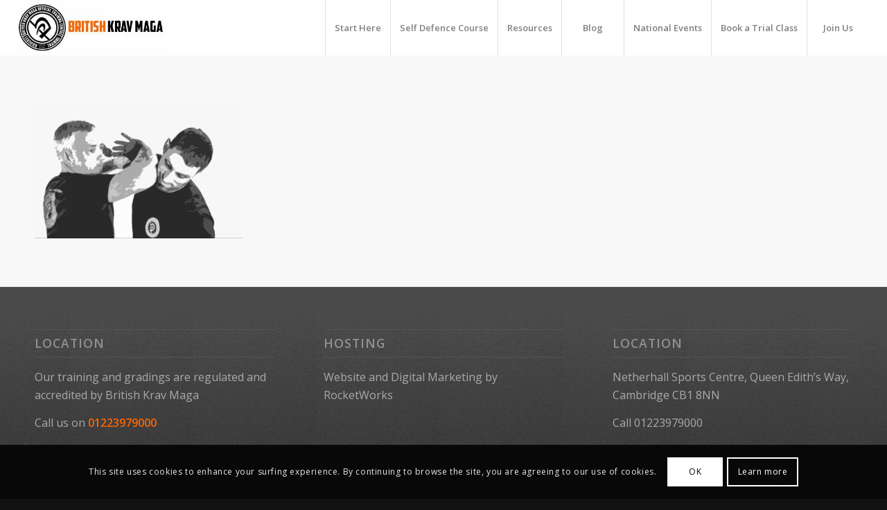

--- FILE ---
content_type: text/html; charset=UTF-8
request_url: https://krav-maga-cambridge.co.uk/what-is-krav-maga/krav_action_286/
body_size: 7893
content:
<!DOCTYPE html>
<html lang="en-GB" class="html_stretched responsive av-preloader-disabled av-default-lightbox  html_header_top html_logo_left html_main_nav_header html_menu_right html_custom html_header_sticky_disabled html_header_shrinking_disabled html_mobile_menu_tablet html_header_searchicon_disabled html_content_align_center html_header_unstick_top html_header_stretch html_minimal_header html_elegant-blog html_av-submenu-hidden html_av-submenu-display-click html_av-overlay-side html_av-overlay-side-classic html_av-submenu-noclone html_entry_id_29146 av-no-preview html_text_menu_active ">
<head>
<meta charset="UTF-8" />


<!-- mobile setting -->
<meta name="viewport" content="width=device-width, initial-scale=1, maximum-scale=1">

<!-- Scripts/CSS and wp_head hook -->
<meta name='robots' content='index, follow, max-image-preview:large, max-snippet:-1, max-video-preview:-1' />
	<style>img:is([sizes="auto" i], [sizes^="auto," i]) { contain-intrinsic-size: 3000px 1500px }</style>
	
	<!-- This site is optimized with the Yoast SEO plugin v26.4 - https://yoast.com/wordpress/plugins/seo/ -->
	<title>Krav_Action_286 - Krav Maga Cambridge</title>
	<link rel="canonical" href="https://krav-maga-cambridge.co.uk/what-is-krav-maga/krav_action_286/" />
	<meta property="og:locale" content="en_GB" />
	<meta property="og:type" content="article" />
	<meta property="og:title" content="Krav_Action_286 - Krav Maga Cambridge" />
	<meta property="og:url" content="https://krav-maga-cambridge.co.uk/what-is-krav-maga/krav_action_286/" />
	<meta property="og:site_name" content="Krav Maga Cambridge" />
	<meta property="og:image" content="https://krav-maga-cambridge.co.uk/what-is-krav-maga/krav_action_286" />
	<meta property="og:image:width" content="1024" />
	<meta property="og:image:height" content="683" />
	<meta property="og:image:type" content="image/jpeg" />
	<meta name="twitter:card" content="summary_large_image" />
	<script type="application/ld+json" class="yoast-schema-graph">{"@context":"https://schema.org","@graph":[{"@type":"WebPage","@id":"https://krav-maga-cambridge.co.uk/what-is-krav-maga/krav_action_286/","url":"https://krav-maga-cambridge.co.uk/what-is-krav-maga/krav_action_286/","name":"Krav_Action_286 - Krav Maga Cambridge","isPartOf":{"@id":"https://krav-maga-cambridge.co.uk/#website"},"primaryImageOfPage":{"@id":"https://krav-maga-cambridge.co.uk/what-is-krav-maga/krav_action_286/#primaryimage"},"image":{"@id":"https://krav-maga-cambridge.co.uk/what-is-krav-maga/krav_action_286/#primaryimage"},"thumbnailUrl":"https://krav-maga-cambridge.co.uk/wp-content/uploads/sites/46/2017/09/Krav_Action_286.jpg","datePublished":"2017-09-03T12:52:38+00:00","breadcrumb":{"@id":"https://krav-maga-cambridge.co.uk/what-is-krav-maga/krav_action_286/#breadcrumb"},"inLanguage":"en-GB","potentialAction":[{"@type":"ReadAction","target":["https://krav-maga-cambridge.co.uk/what-is-krav-maga/krav_action_286/"]}]},{"@type":"ImageObject","inLanguage":"en-GB","@id":"https://krav-maga-cambridge.co.uk/what-is-krav-maga/krav_action_286/#primaryimage","url":"https://krav-maga-cambridge.co.uk/wp-content/uploads/sites/46/2017/09/Krav_Action_286.jpg","contentUrl":"https://krav-maga-cambridge.co.uk/wp-content/uploads/sites/46/2017/09/Krav_Action_286.jpg","width":1024,"height":683},{"@type":"BreadcrumbList","@id":"https://krav-maga-cambridge.co.uk/what-is-krav-maga/krav_action_286/#breadcrumb","itemListElement":[{"@type":"ListItem","position":1,"name":"Home","item":"https://krav-maga-cambridge.co.uk/"},{"@type":"ListItem","position":2,"name":"What is Krav Maga","item":"https://krav-maga-cambridge.co.uk/what-is-krav-maga/"},{"@type":"ListItem","position":3,"name":"Krav_Action_286"}]},{"@type":"WebSite","@id":"https://krav-maga-cambridge.co.uk/#website","url":"https://krav-maga-cambridge.co.uk/","name":"Krav Maga Cambridge","description":"British Krav Maga Licensed Schools","potentialAction":[{"@type":"SearchAction","target":{"@type":"EntryPoint","urlTemplate":"https://krav-maga-cambridge.co.uk/?s={search_term_string}"},"query-input":{"@type":"PropertyValueSpecification","valueRequired":true,"valueName":"search_term_string"}}],"inLanguage":"en-GB"}]}</script>
	<!-- / Yoast SEO plugin. -->


<link rel="alternate" type="application/rss+xml" title="Krav Maga Cambridge &raquo; Feed" href="https://krav-maga-cambridge.co.uk/feed/" />
<link rel="alternate" type="application/rss+xml" title="Krav Maga Cambridge &raquo; Comments Feed" href="https://krav-maga-cambridge.co.uk/comments/feed/" />
<link rel="alternate" type="application/rss+xml" title="Krav Maga Cambridge &raquo; Krav_Action_286 Comments Feed" href="https://krav-maga-cambridge.co.uk/what-is-krav-maga/krav_action_286/feed/" />
<link rel='stylesheet' id='contact-form-7-css' href='https://krav-maga-cambridge.co.uk/wp-content/plugins/contact-form-7/includes/css/styles.css?ver=6.1.3' type='text/css' media='all' />
<link rel='stylesheet' id='avia-merged-styles-css' href='https://krav-maga-cambridge.co.uk/wp-content/uploads/sites/46/dynamic_avia/avia-merged-styles-48de7de4bad177df49a6a9b6ed822885.css' type='text/css' media='all' />
<script type="text/javascript" src="https://krav-maga-cambridge.co.uk/wp-includes/js/jquery/jquery.min.js?ver=3.7.1" id="jquery-core-js"></script>
<link rel="https://api.w.org/" href="https://krav-maga-cambridge.co.uk/wp-json/" /><link rel="alternate" title="JSON" type="application/json" href="https://krav-maga-cambridge.co.uk/wp-json/wp/v2/media/29146" /><link rel="EditURI" type="application/rsd+xml" title="RSD" href="https://krav-maga-cambridge.co.uk/xmlrpc.php?rsd" />
<link rel='shortlink' href='https://krav-maga-cambridge.co.uk/?p=29146' />
<link rel="alternate" title="oEmbed (JSON)" type="application/json+oembed" href="https://krav-maga-cambridge.co.uk/wp-json/oembed/1.0/embed?url=https%3A%2F%2Fkrav-maga-cambridge.co.uk%2Fwhat-is-krav-maga%2Fkrav_action_286%2F" />
<link rel="alternate" title="oEmbed (XML)" type="text/xml+oembed" href="https://krav-maga-cambridge.co.uk/wp-json/oembed/1.0/embed?url=https%3A%2F%2Fkrav-maga-cambridge.co.uk%2Fwhat-is-krav-maga%2Fkrav_action_286%2F&#038;format=xml" />
<link rel="profile" href="http://gmpg.org/xfn/11" />
<link rel="alternate" type="application/rss+xml" title="Krav Maga Cambridge RSS2 Feed" href="https://krav-maga-cambridge.co.uk/feed/" />
<link rel="pingback" href="https://krav-maga-cambridge.co.uk/xmlrpc.php" />

<style type='text/css' media='screen'>
 #top #header_main > .container, #top #header_main > .container .main_menu  .av-main-nav > li > a, #top #header_main #menu-item-shop .cart_dropdown_link{ height:80px; line-height: 80px; }
 .html_top_nav_header .av-logo-container{ height:80px;  }
 .html_header_top.html_header_sticky #top #wrap_all #main{ padding-top:78px; } 
</style>
<!--[if lt IE 9]><script src="https://krav-maga-cambridge.co.uk/wp-content/themes/enfold/js/html5shiv.js"></script><![endif]-->
<link rel="icon" href="https://krav-maga-cambridge.co.uk/wp-content/uploads/sites/46/2018/09/BKMA-small-logo.jpg" type="image/x-icon">

<!-- To speed up the rendering and to display the site as fast as possible to the user we include some styles and scripts for above the fold content inline -->
<script type="text/javascript">'use strict';var avia_is_mobile=!1;if(/Android|webOS|iPhone|iPad|iPod|BlackBerry|IEMobile|Opera Mini/i.test(navigator.userAgent)&&'ontouchstart' in document.documentElement){avia_is_mobile=!0;document.documentElement.className+=' avia_mobile '}
else{document.documentElement.className+=' avia_desktop '};document.documentElement.className+=' js_active ';(function(){var e=['-webkit-','-moz-','-ms-',''],n='';for(var t in e){if(e[t]+'transform' in document.documentElement.style){document.documentElement.className+=' avia_transform ';n=e[t]+'transform'};if(e[t]+'perspective' in document.documentElement.style)document.documentElement.className+=' avia_transform3d '};if(typeof document.getElementsByClassName=='function'&&typeof document.documentElement.getBoundingClientRect=='function'&&avia_is_mobile==!1){if(n&&window.innerHeight>0){setTimeout(function(){var e=0,o={},a=0,t=document.getElementsByClassName('av-parallax'),i=window.pageYOffset||document.documentElement.scrollTop;for(e=0;e<t.length;e++){t[e].style.top='0px';o=t[e].getBoundingClientRect();a=Math.ceil((window.innerHeight+i-o.top)*0.3);t[e].style[n]='translate(0px, '+a+'px)';t[e].style.top='auto';t[e].className+=' enabled-parallax '}},50)}}})();</script><style type='text/css'>
@font-face {font-family: 'entypo-fontello'; font-weight: normal; font-style: normal;
src: url('https://krav-maga-cambridge.co.uk/wp-content/themes/enfold/config-templatebuilder/avia-template-builder/assets/fonts/entypo-fontello.eot');
src: url('https://krav-maga-cambridge.co.uk/wp-content/themes/enfold/config-templatebuilder/avia-template-builder/assets/fonts/entypo-fontello.eot?#iefix') format('embedded-opentype'), 
url('https://krav-maga-cambridge.co.uk/wp-content/themes/enfold/config-templatebuilder/avia-template-builder/assets/fonts/entypo-fontello.woff') format('woff'), 
url('https://krav-maga-cambridge.co.uk/wp-content/themes/enfold/config-templatebuilder/avia-template-builder/assets/fonts/entypo-fontello.ttf') format('truetype'), 
url('https://krav-maga-cambridge.co.uk/wp-content/themes/enfold/config-templatebuilder/avia-template-builder/assets/fonts/entypo-fontello.svg#entypo-fontello') format('svg');
} #top .avia-font-entypo-fontello, body .avia-font-entypo-fontello, html body [data-av_iconfont='entypo-fontello']:before{ font-family: 'entypo-fontello'; }

@font-face {font-family: 'flaticon-sports'; font-weight: normal; font-style: normal;
src: url('https://krav-maga-cambridge.co.uk/wp-content/uploads/sites/46/avia_fonts/flaticon-sports/flaticon-sports.eot');
src: url('https://krav-maga-cambridge.co.uk/wp-content/uploads/sites/46/avia_fonts/flaticon-sports/flaticon-sports.eot?#iefix') format('embedded-opentype'), 
url('https://krav-maga-cambridge.co.uk/wp-content/uploads/sites/46/avia_fonts/flaticon-sports/flaticon-sports.woff') format('woff'), 
url('https://krav-maga-cambridge.co.uk/wp-content/uploads/sites/46/avia_fonts/flaticon-sports/flaticon-sports.ttf') format('truetype'), 
url('https://krav-maga-cambridge.co.uk/wp-content/uploads/sites/46/avia_fonts/flaticon-sports/flaticon-sports.svg#flaticon-sports') format('svg');
} #top .avia-font-flaticon-sports, body .avia-font-flaticon-sports, html body [data-av_iconfont='flaticon-sports']:before{ font-family: 'flaticon-sports'; }
</style>

<!--
Debugging Info for Theme support: 

Theme: Enfold
Version: 4.5.3
Installed: enfold
AviaFramework Version: 5.0
AviaBuilder Version: 0.9.5
aviaElementManager Version: 1.0.1
ML:512-PU:15-PLA:9
WP:6.8.3
Compress: CSS:all theme files - JS:all theme files
Updates: disabled
PLAu:9
-->
</head>




<body id="top" class="attachment wp-singular attachment-template-default attachmentid-29146 attachment-jpeg wp-theme-enfold  rtl_columns stretched open_sans no_sidebar_border" itemscope="itemscope" itemtype="https://schema.org/WebPage" >

	
	<div id='wrap_all'>

	
<header id='header' class='all_colors header_color light_bg_color  av_header_top av_logo_left av_main_nav_header av_menu_right av_custom av_header_sticky_disabled av_header_shrinking_disabled av_header_stretch av_mobile_menu_tablet av_header_searchicon_disabled av_header_unstick_top av_seperator_big_border av_minimal_header av_bottom_nav_disabled '  role="banner" itemscope="itemscope" itemtype="https://schema.org/WPHeader" >

		<div  id='header_main' class='container_wrap container_wrap_logo'>
	
        <div class='container av-logo-container'><div class='inner-container'><span class='logo'><a href='https://krav-maga-cambridge.co.uk/'><img height='100' width='300' src='https://krav-maga-cambridge.co.uk/wp-content/uploads/sites/46/2017/09/British-Krav-Maga-logoheader.jpg' alt='Krav Maga Cambridge' /></a></span><nav class='main_menu' data-selectname='Select a page'  role="navigation" itemscope="itemscope" itemtype="https://schema.org/SiteNavigationElement" ><div class="avia-menu av-main-nav-wrap"><ul id="avia-menu" class="menu av-main-nav"><li id="menu-item-29393" class="menu-item menu-item-type-post_type menu-item-object-page menu-item-has-children menu-item-top-level menu-item-top-level-1"><a href="https://krav-maga-cambridge.co.uk/what-is-krav-maga/" itemprop="url"><span class="avia-bullet"></span><span class="avia-menu-text">Start Here</span><span class="avia-menu-fx"><span class="avia-arrow-wrap"><span class="avia-arrow"></span></span></span></a>


<ul class="sub-menu">
	<li id="menu-item-29561" class="menu-item menu-item-type-post_type menu-item-object-page"><a href="https://krav-maga-cambridge.co.uk/trial-krav-maga-class-2/" itemprop="url"><span class="avia-bullet"></span><span class="avia-menu-text">Try A Class</span></a></li>
	<li id="menu-item-29311" class="menu-item menu-item-type-post_type menu-item-object-page"><a href="https://krav-maga-cambridge.co.uk/what-is-krav-maga/" itemprop="url"><span class="avia-bullet"></span><span class="avia-menu-text">What is Krav Maga</span></a></li>
	<li id="menu-item-29599" class="menu-item menu-item-type-post_type menu-item-object-page"><a href="https://krav-maga-cambridge.co.uk/krav-maga-cambridge-training-ethos/" itemprop="url"><span class="avia-bullet"></span><span class="avia-menu-text">Our Training Ethos</span></a></li>
	<li id="menu-item-28536" class="menu-item menu-item-type-post_type menu-item-object-page"><a href="https://krav-maga-cambridge.co.uk/your-krav-maga-instructor/" itemprop="url"><span class="avia-bullet"></span><span class="avia-menu-text">Meet your Instructor – Krav Maga Cambridge</span></a></li>
	<li id="menu-item-29484" class="menu-item menu-item-type-post_type menu-item-object-page"><a href="https://krav-maga-cambridge.co.uk/classes/" itemprop="url"><span class="avia-bullet"></span><span class="avia-menu-text">Krav Maga Cambridge Classes</span></a></li>
	<li id="menu-item-28541" class="menu-item menu-item-type-post_type menu-item-object-page"><a href="https://krav-maga-cambridge.co.uk/join-us/" itemprop="url"><span class="avia-bullet"></span><span class="avia-menu-text">Join Us</span></a></li>
</ul>
</li>
<li id="menu-item-29907" class="menu-item menu-item-type-post_type menu-item-object-page menu-item-top-level menu-item-top-level-2"><a href="https://krav-maga-cambridge.co.uk/self-defence-course-cambridge/" itemprop="url"><span class="avia-bullet"></span><span class="avia-menu-text">Self Defence Course</span><span class="avia-menu-fx"><span class="avia-arrow-wrap"><span class="avia-arrow"></span></span></span></a></li>
<li id="menu-item-28908" class="menu-item menu-item-type-taxonomy menu-item-object-category menu-item-has-children menu-item-top-level menu-item-top-level-3"><a href="https://krav-maga-cambridge.co.uk/category/training-articles/" itemprop="url"><span class="avia-bullet"></span><span class="avia-menu-text">Resources</span><span class="avia-menu-fx"><span class="avia-arrow-wrap"><span class="avia-arrow"></span></span></span></a>


<ul class="sub-menu">
	<li id="menu-item-29795" class="menu-item menu-item-type-post_type menu-item-object-page"><a href="https://krav-maga-cambridge.co.uk/training-at-krav-maga-cambridge/" itemprop="url"><span class="avia-bullet"></span><span class="avia-menu-text">Starting Krav Maga</span></a></li>
	<li id="menu-item-29530" class="menu-item menu-item-type-post_type menu-item-object-page"><a href="https://krav-maga-cambridge.co.uk/about-british-krav-maga/" itemprop="url"><span class="avia-bullet"></span><span class="avia-menu-text">About British Krav Maga</span></a></li>
	<li id="menu-item-29534" class="menu-item menu-item-type-post_type menu-item-object-page"><a href="https://krav-maga-cambridge.co.uk/krav-maga-frequently-asked-questions/" itemprop="url"><span class="avia-bullet"></span><span class="avia-menu-text">Krav Maga Frequently Asked Questions</span></a></li>
	<li id="menu-item-29545" class="menu-item menu-item-type-post_type menu-item-object-page"><a href="https://krav-maga-cambridge.co.uk/krav-maga-gradings-2/" itemprop="url"><span class="avia-bullet"></span><span class="avia-menu-text">Krav Maga Gradings</span></a></li>
	<li id="menu-item-29448" class="menu-item menu-item-type-post_type menu-item-object-page"><a href="https://krav-maga-cambridge.co.uk/principles-krav-maga/" itemprop="url"><span class="avia-bullet"></span><span class="avia-menu-text">The Principles of Krav Maga</span></a></li>
</ul>
</li>
<li id="menu-item-28540" class="menu-item menu-item-type-post_type menu-item-object-page menu-item-top-level menu-item-top-level-4"><a href="https://krav-maga-cambridge.co.uk/news/" itemprop="url"><span class="avia-bullet"></span><span class="avia-menu-text">Blog</span><span class="avia-menu-fx"><span class="avia-arrow-wrap"><span class="avia-arrow"></span></span></span></a></li>
<li id="menu-item-29382" class="menu-item menu-item-type-custom menu-item-object-custom menu-item-top-level menu-item-top-level-5"><a href="http://www.britishkravmagaassociation.co.uk/category/krav-maga-courses/" itemprop="url"><span class="avia-bullet"></span><span class="avia-menu-text">National Events</span><span class="avia-menu-fx"><span class="avia-arrow-wrap"><span class="avia-arrow"></span></span></span></a></li>
<li id="menu-item-29562" class="menu-item menu-item-type-post_type menu-item-object-page menu-item-top-level menu-item-top-level-6"><a href="https://krav-maga-cambridge.co.uk/trial-krav-maga-class-2/" itemprop="url"><span class="avia-bullet"></span><span class="avia-menu-text">Book a Trial Class</span><span class="avia-menu-fx"><span class="avia-arrow-wrap"><span class="avia-arrow"></span></span></span></a></li>
<li id="menu-item-29578" class="menu-item menu-item-type-post_type menu-item-object-page menu-item-top-level menu-item-top-level-7"><a href="https://krav-maga-cambridge.co.uk/join-us/" itemprop="url"><span class="avia-bullet"></span><span class="avia-menu-text">Join Us</span><span class="avia-menu-fx"><span class="avia-arrow-wrap"><span class="avia-arrow"></span></span></span></a></li>
<li class="av-burger-menu-main menu-item-avia-special ">
	        			<a href="#">
							<span class="av-hamburger av-hamburger--spin av-js-hamburger">
					        <span class="av-hamburger-box">
						          <span class="av-hamburger-inner"></span>
						          <strong>Menu</strong>
					        </span>
							</span>
						</a>
	        		   </li></ul></div></nav></div> </div> 
		<!-- end container_wrap-->
		</div>
		<div class='header_bg'></div>

<!-- end header -->
</header>
		
	<div id='main' class='all_colors' data-scroll-offset='0'>

	
		<div class='container_wrap container_wrap_first main_color fullsize'>

			<div class='container'>

				<main class='template-page content  av-content-full alpha units'  role="main" itemprop="mainContentOfPage" >

                    
		<article class='post-entry post-entry-type-page post-entry-29146'  itemscope="itemscope" itemtype="https://schema.org/CreativeWork" >

			<div class="entry-content-wrapper clearfix">
                <header class="entry-content-header"></header><div class="entry-content"  itemprop="text" ><p class="attachment"><a href='https://krav-maga-cambridge.co.uk/wp-content/uploads/sites/46/2017/09/Krav_Action_286.jpg'><img fetchpriority="high" decoding="async" width="300" height="200" src="https://krav-maga-cambridge.co.uk/wp-content/uploads/sites/46/2017/09/Krav_Action_286-300x200.jpg" class="attachment-medium size-medium" alt="" srcset="https://krav-maga-cambridge.co.uk/wp-content/uploads/sites/46/2017/09/Krav_Action_286-300x200.jpg 300w, https://krav-maga-cambridge.co.uk/wp-content/uploads/sites/46/2017/09/Krav_Action_286-768x512.jpg 768w, https://krav-maga-cambridge.co.uk/wp-content/uploads/sites/46/2017/09/Krav_Action_286-705x470.jpg 705w, https://krav-maga-cambridge.co.uk/wp-content/uploads/sites/46/2017/09/Krav_Action_286-450x300.jpg 450w, https://krav-maga-cambridge.co.uk/wp-content/uploads/sites/46/2017/09/Krav_Action_286.jpg 1024w" sizes="(max-width: 300px) 100vw, 300px" /></a></p>
</div><footer class="entry-footer"></footer>			</div>

		</article><!--end post-entry-->



				<!--end content-->
				</main>

				
			</div><!--end container-->

		</div><!-- close default .container_wrap element -->



						<div class='container_wrap footer_color' id='footer'>

					<div class='container'>

						<div class='flex_column av_one_third  first el_before_av_one_third'><section id="text-3" class="widget clearfix widget_text"><h3 class="widgettitle">Location</h3>			<div class="textwidget"><p>Our training and gradings are regulated and accredited by <a href="http://britishkravmagaassociaion.co.uk">British Krav Maga</a></p>
<p>Call us on <strong>01223979000</strong></p>
<p>&nbsp;</p>
</div>
		<span class="seperator extralight-border"></span></section></div><div class='flex_column av_one_third  el_after_av_one_third  el_before_av_one_third '><section id="text-4" class="widget clearfix widget_text"><h3 class="widgettitle">Hosting</h3>			<div class="textwidget"><p><a href="https://rocketworksmarketing.com">Website</a> and <a href="https://rocketworksmarketing.com">Digital Marketing</a> by <a href="https://rocketworksmarketing.com">RocketWorks</a></p>
</div>
		<span class="seperator extralight-border"></span></section></div><div class='flex_column av_one_third  el_after_av_one_third  el_before_av_one_third '><section id="text-5" class="widget clearfix widget_text"><h3 class="widgettitle">Location</h3>			<div class="textwidget"><p><span class="LrzXr">Netherhall Sports Centre, Queen Edith&#8217;s Way, Cambridge CB1 8NN</span></p>
<p>Call 01223979000</p>
</div>
		<span class="seperator extralight-border"></span></section></div>

					</div>


				<!-- ####### END FOOTER CONTAINER ####### -->
				</div>

	


			

					<!-- end main -->
		</div>
		
		<!-- end wrap_all --></div>

<a href='#top' title='Scroll to top' id='scroll-top-link' aria-hidden='true' data-av_icon='' data-av_iconfont='entypo-fontello'><span class="avia_hidden_link_text">Scroll to top</span></a>

<div id="fb-root"></div>


        <div class='avia-cookie-consent cookiebar-hidden avia-cookiemessage-bottom'>
        <div class='container'>
        <p class="avia_cookie_text">This site uses cookies to enhance your surfing experience. By continuing to browse the site, you are agreeing to our use of cookies.</p>

        <a href='#' class='avia-button avia-cookie-consent-button avia-cookie-consent-button-1  avia-cookie-close-bar ' data-contents='d7dc755dfb095bb4a2aba85668e891e0'>OK</a><a href='#' class='avia-button avia-cookie-consent-button avia-cookie-consent-button-2 av-extra-cookie-btn avia-cookie-info-btn ' >Learn more</a>        
        
        

        </div>
        </div>
        
        <div id='av-consent-extra-info' class='av-inline-modal main_color'>
				
				<div style='padding-bottom:10px; margin:10px 0 0 0; ' class='av-special-heading av-special-heading-h3  blockquote modern-quote   '><h3 class='av-special-heading-tag '  itemprop="headline"  >Cookie and Privacy Settings</h3><div class='special-heading-border'><div class='special-heading-inner-border' ></div></div></div>

<div style=' margin-top:0px; margin-bottom:0px;'  class='hr hr-custom hr-left hr-icon-no  '><span class='hr-inner   inner-border-av-border-thin' style=' width:100%;' ><span class='hr-inner-style'></span></span></div>

<div class="tabcontainer   sidebar_tab sidebar_tab_left noborder_tabs ">

<section class="av_tab_section"  itemscope="itemscope" itemtype="https://schema.org/CreativeWork" >    <div aria-controls="tab-id-1" role="tab" tabindex="0" data-fake-id="#tab-id-1" class="tab active_tab"  itemprop="headline" >How we use cookies</div>
    <div id="tab-id-1-container" class="tab_content active_tab_content" aria-hidden="false">
        <div class="tab_inner_content invers-color"  itemprop="text" >
<p>We may request cookies to be set on your device. We use cookies to let us know when you visit our websites, how you interact with us, to enrich your user experience, and to customize your relationship with our website. </p>
<p>Click on the different category headings to find out more. You can also change some of your preferences. Note that blocking some types of cookies may impact your experience on our websites and the services we are able to offer.</p>

        </div>
    </div>
</section>
<section class="av_tab_section"  itemscope="itemscope" itemtype="https://schema.org/CreativeWork" >    <div aria-controls="tab-id-2" role="tab" tabindex="0" data-fake-id="#tab-id-2" class="tab "  itemprop="headline" >Essential Website Cookies</div>
    <div id="tab-id-2-container" class="tab_content " aria-hidden="true">
        <div class="tab_inner_content invers-color"  itemprop="text" >
<p>These cookies are strictly necessary to provide you with services available through our website and to use some of its features. </p>
<p>Because these cookies are strictly necessary to deliver the website, you cannot refuse them without impacting how our site functions. You can block or delete them by changing your browser settings and force blocking all cookies on this website.</p>

        </div>
    </div>
</section>
<section class="av_tab_section"  itemscope="itemscope" itemtype="https://schema.org/CreativeWork" >    <div aria-controls="tab-id-3" role="tab" tabindex="0" data-fake-id="#tab-id-3" class="tab "  itemprop="headline" >Other external services</div>
    <div id="tab-id-3-container" class="tab_content " aria-hidden="true">
        <div class="tab_inner_content invers-color"  itemprop="text" >
<p>We also use different external services like Google Webfonts, Google Maps and external Video providers. Since these providers may collect personal data like your IP address we allow you to block them here. Please be aware that this might heavily reduce the functionality and appearance of our site. Changes will take effect once you reload the page.</p>
<p>Google Webfont Settings:<br />
<div class="av-switch-aviaPrivacyGoogleWebfontsDisabled av-toggle-switch"><label><input type="checkbox" checked id="aviaPrivacyGoogleWebfontsDisabled" class="aviaPrivacyGoogleWebfontsDisabled " name="aviaPrivacyGoogleWebfontsDisabled"><span class="toggle-track"></span><span class="toggle-label-content">Click to enable/disable google webfonts.</span></label></div></p>
<p>Google Map Settings:<br />
<div class="av-switch-aviaPrivacyGoogleMapsDisabled av-toggle-switch"><label><input type="checkbox" checked id="aviaPrivacyGoogleMapsDisabled" class="aviaPrivacyGoogleMapsDisabled " name="aviaPrivacyGoogleMapsDisabled"><span class="toggle-track"></span><span class="toggle-label-content">Click to enable/disable google maps.</span></label></div></p>
<p>Vimeo and Youtube video embeds:<br />
<div class="av-switch-aviaPrivacyVideoEmbedsDisabled av-toggle-switch"><label><input type="checkbox" checked id="aviaPrivacyVideoEmbedsDisabled" class="aviaPrivacyVideoEmbedsDisabled " name="aviaPrivacyVideoEmbedsDisabled"><span class="toggle-track"></span><span class="toggle-label-content">Click to enable/disable video embeds.</span></label></div></p>

        </div>
    </div>
</section>

</div>

					
				</div><script type="speculationrules">
{"prefetch":[{"source":"document","where":{"and":[{"href_matches":"\/*"},{"not":{"href_matches":["\/wp-*.php","\/wp-admin\/*","\/wp-content\/uploads\/sites\/46\/*","\/wp-content\/*","\/wp-content\/plugins\/*","\/wp-content\/themes\/enfold\/*","\/*\\?(.+)"]}},{"not":{"selector_matches":"a[rel~=\"nofollow\"]"}},{"not":{"selector_matches":".no-prefetch, .no-prefetch a"}}]},"eagerness":"conservative"}]}
</script>

 <script type='text/javascript'>
 /* <![CDATA[ */  
var avia_framework_globals = avia_framework_globals || {};
    avia_framework_globals.frameworkUrl = 'https://krav-maga-cambridge.co.uk/wp-content/themes/enfold/framework/';
    avia_framework_globals.installedAt = 'https://krav-maga-cambridge.co.uk/wp-content/themes/enfold/';
    avia_framework_globals.ajaxurl = 'https://krav-maga-cambridge.co.uk/wp-admin/admin-ajax.php';
/* ]]> */ 
</script>
 
 <script type="text/javascript" src="https://krav-maga-cambridge.co.uk/wp-includes/js/dist/hooks.min.js?ver=4d63a3d491d11ffd8ac6" id="wp-hooks-js"></script>
<script type="text/javascript" src="https://krav-maga-cambridge.co.uk/wp-includes/js/dist/i18n.min.js?ver=5e580eb46a90c2b997e6" id="wp-i18n-js"></script>
<script type="text/javascript" id="wp-i18n-js-after">
/* <![CDATA[ */
wp.i18n.setLocaleData( { 'text direction\u0004ltr': [ 'ltr' ] } );
/* ]]> */
</script>
<script type="text/javascript" src="https://krav-maga-cambridge.co.uk/wp-content/plugins/contact-form-7/includes/swv/js/index.js?ver=6.1.3" id="swv-js"></script>
<script type="text/javascript" id="contact-form-7-js-before">
/* <![CDATA[ */
var wpcf7 = {
    "api": {
        "root": "https:\/\/krav-maga-cambridge.co.uk\/wp-json\/",
        "namespace": "contact-form-7\/v1"
    },
    "cached": 1
};
/* ]]> */
</script>
<script type="text/javascript" src="https://krav-maga-cambridge.co.uk/wp-content/plugins/contact-form-7/includes/js/index.js?ver=6.1.3" id="contact-form-7-js"></script>
<script type="text/javascript" src="https://krav-maga-cambridge.co.uk/wp-includes/js/comment-reply.min.js?ver=6.8.3" id="comment-reply-js" async="async" data-wp-strategy="async"></script>
<script type="text/javascript" src="https://krav-maga-cambridge.co.uk/wp-content/uploads/sites/46/dynamic_avia/avia-footer-scripts-0259b9de15bdbb4b4e85bd5baf2ad2db.js" id="avia-footer-scripts-js"></script>

<!-- google webfont font replacement -->

			<script type='text/javascript'>
			if(!document.cookie.match(/aviaPrivacyGoogleWebfontsDisabled/)){
				(function() {
					var f = document.createElement('link');
					
					f.type 	= 'text/css';
					f.rel 	= 'stylesheet';
					f.href 	= '//fonts.googleapis.com/css?family=Open+Sans:400,600';
					f.id 	= 'avia-google-webfont';
					
					document.getElementsByTagName('head')[0].appendChild(f);
				})();
			}
			</script>
			<script>function av_privacy_cookie_setter( cookie_name ) {var toggle = jQuery('.' + cookie_name);toggle.each(function(){if(document.cookie.match(cookie_name)) this.checked = false;});jQuery('.' + 'av-switch-' + cookie_name).each(function(){this.className += ' active ';});toggle.on('click', function(){if(this.checked){document.cookie = cookie_name + '=; Path=/; Expires=Thu, 01 Jan 1970 00:00:01 GMT;';}else{var theDate = new Date();var oneYearLater = new Date( theDate.getTime() + 31536000000 );document.cookie = cookie_name + '=true; Path=/; Expires='+oneYearLater.toGMTString()+';';}});}; av_privacy_cookie_setter('aviaPrivacyGoogleWebfontsDisabled');  av_privacy_cookie_setter('aviaPrivacyGoogleMapsDisabled');  av_privacy_cookie_setter('aviaPrivacyVideoEmbedsDisabled'); </script><script>(function(){function c(){var b=a.contentDocument||a.contentWindow.document;if(b){var d=b.createElement('script');d.innerHTML="window.__CF$cv$params={r:'9a22e57d3b5fbd4a',t:'MTc2Mzc1NjUxOC4wMDAwMDA='};var a=document.createElement('script');a.nonce='';a.src='/cdn-cgi/challenge-platform/scripts/jsd/main.js';document.getElementsByTagName('head')[0].appendChild(a);";b.getElementsByTagName('head')[0].appendChild(d)}}if(document.body){var a=document.createElement('iframe');a.height=1;a.width=1;a.style.position='absolute';a.style.top=0;a.style.left=0;a.style.border='none';a.style.visibility='hidden';document.body.appendChild(a);if('loading'!==document.readyState)c();else if(window.addEventListener)document.addEventListener('DOMContentLoaded',c);else{var e=document.onreadystatechange||function(){};document.onreadystatechange=function(b){e(b);'loading'!==document.readyState&&(document.onreadystatechange=e,c())}}}})();</script></body>
</html>


--- FILE ---
content_type: application/javascript; charset=UTF-8
request_url: https://krav-maga-cambridge.co.uk/cdn-cgi/challenge-platform/scripts/jsd/main.js
body_size: 4507
content:
window._cf_chl_opt={VnHPF6:'b'};~function(m0,l,a,S,J,z,X,Q){m0=e,function(B,U,mq,x,s,k){for(mq={B:330,U:307,s:297,k:268,y:270,R:304,c:316,O:367,E:348},x=e,s=B();!![];)try{if(k=parseInt(x(mq.B))/1+-parseInt(x(mq.U))/2*(parseInt(x(mq.s))/3)+parseInt(x(mq.k))/4+parseInt(x(mq.y))/5*(parseInt(x(mq.R))/6)+parseInt(x(mq.c))/7+parseInt(x(mq.O))/8+-parseInt(x(mq.E))/9,U===k)break;else s.push(s.shift())}catch(y){s.push(s.shift())}}(m,157145),l=this||self,a=l[m0(332)],S=function(mZ,mL,mK,md,mb,mP,m1,U,s,k){return mZ={B:261,U:339},mL={B:326,U:326,s:356,k:326,y:345,R:326,c:300,O:356,E:326},mK={B:275},md={B:257},mb={B:275,U:300,s:290,k:328,y:344,R:290,c:344,O:344,E:257,I:356,g:356,F:356,V:326,i:356,n:326,f:290,j:328,N:257,H:356,M:257,C:356,o:257,W:356,T:326,A:345},mP={B:308,U:300},m1=m0,U=String[m1(mZ.B)],s={'h':function(y){return y==null?'':s.g(y,6,function(R,m2){return m2=e,m2(mP.B)[m2(mP.U)](R)})},'g':function(y,R,O,m3,E,I,F,V,i,j,N,H,M,C,o,W,T,A){if(m3=m1,null==y)return'';for(I={},F={},V='',i=2,j=3,N=2,H=[],M=0,C=0,o=0;o<y[m3(mb.B)];o+=1)if(W=y[m3(mb.U)](o),Object[m3(mb.s)][m3(mb.k)][m3(mb.y)](I,W)||(I[W]=j++,F[W]=!0),T=V+W,Object[m3(mb.R)][m3(mb.k)][m3(mb.c)](I,T))V=T;else{if(Object[m3(mb.R)][m3(mb.k)][m3(mb.O)](F,V)){if(256>V[m3(mb.E)](0)){for(E=0;E<N;M<<=1,R-1==C?(C=0,H[m3(mb.I)](O(M)),M=0):C++,E++);for(A=V[m3(mb.E)](0),E=0;8>E;M=M<<1.62|A&1.86,R-1==C?(C=0,H[m3(mb.g)](O(M)),M=0):C++,A>>=1,E++);}else{for(A=1,E=0;E<N;M=A|M<<1,R-1==C?(C=0,H[m3(mb.I)](O(M)),M=0):C++,A=0,E++);for(A=V[m3(mb.E)](0),E=0;16>E;M=M<<1.18|A&1.98,C==R-1?(C=0,H[m3(mb.F)](O(M)),M=0):C++,A>>=1,E++);}i--,i==0&&(i=Math[m3(mb.V)](2,N),N++),delete F[V]}else for(A=I[V],E=0;E<N;M=M<<1|1.49&A,R-1==C?(C=0,H[m3(mb.i)](O(M)),M=0):C++,A>>=1,E++);V=(i--,0==i&&(i=Math[m3(mb.n)](2,N),N++),I[T]=j++,String(W))}if(V!==''){if(Object[m3(mb.f)][m3(mb.j)][m3(mb.c)](F,V)){if(256>V[m3(mb.N)](0)){for(E=0;E<N;M<<=1,R-1==C?(C=0,H[m3(mb.H)](O(M)),M=0):C++,E++);for(A=V[m3(mb.M)](0),E=0;8>E;M=1&A|M<<1,R-1==C?(C=0,H[m3(mb.g)](O(M)),M=0):C++,A>>=1,E++);}else{for(A=1,E=0;E<N;M=M<<1|A,C==R-1?(C=0,H[m3(mb.C)](O(M)),M=0):C++,A=0,E++);for(A=V[m3(mb.o)](0),E=0;16>E;M=1.55&A|M<<1.66,R-1==C?(C=0,H[m3(mb.W)](O(M)),M=0):C++,A>>=1,E++);}i--,i==0&&(i=Math[m3(mb.T)](2,N),N++),delete F[V]}else for(A=I[V],E=0;E<N;M=A&1.37|M<<1,C==R-1?(C=0,H[m3(mb.I)](O(M)),M=0):C++,A>>=1,E++);i--,0==i&&N++}for(A=2,E=0;E<N;M=A&1|M<<1,R-1==C?(C=0,H[m3(mb.F)](O(M)),M=0):C++,A>>=1,E++);for(;;)if(M<<=1,C==R-1){H[m3(mb.i)](O(M));break}else C++;return H[m3(mb.A)]('')},'j':function(y,m4){return m4=m1,null==y?'':y==''?null:s.i(y[m4(mK.B)],32768,function(R,m5){return m5=m4,y[m5(md.B)](R)})},'i':function(y,R,O,m6,E,I,F,V,i,j,N,H,M,C,o,W,A,T){for(m6=m1,E=[],I=4,F=4,V=3,i=[],H=O(0),M=R,C=1,j=0;3>j;E[j]=j,j+=1);for(o=0,W=Math[m6(mL.B)](2,2),N=1;N!=W;T=H&M,M>>=1,0==M&&(M=R,H=O(C++)),o|=(0<T?1:0)*N,N<<=1);switch(o){case 0:for(o=0,W=Math[m6(mL.B)](2,8),N=1;W!=N;T=H&M,M>>=1,0==M&&(M=R,H=O(C++)),o|=(0<T?1:0)*N,N<<=1);A=U(o);break;case 1:for(o=0,W=Math[m6(mL.U)](2,16),N=1;W!=N;T=H&M,M>>=1,0==M&&(M=R,H=O(C++)),o|=(0<T?1:0)*N,N<<=1);A=U(o);break;case 2:return''}for(j=E[3]=A,i[m6(mL.s)](A);;){if(C>y)return'';for(o=0,W=Math[m6(mL.B)](2,V),N=1;W!=N;T=H&M,M>>=1,M==0&&(M=R,H=O(C++)),o|=(0<T?1:0)*N,N<<=1);switch(A=o){case 0:for(o=0,W=Math[m6(mL.U)](2,8),N=1;N!=W;T=M&H,M>>=1,0==M&&(M=R,H=O(C++)),o|=(0<T?1:0)*N,N<<=1);E[F++]=U(o),A=F-1,I--;break;case 1:for(o=0,W=Math[m6(mL.k)](2,16),N=1;N!=W;T=M&H,M>>=1,0==M&&(M=R,H=O(C++)),o|=(0<T?1:0)*N,N<<=1);E[F++]=U(o),A=F-1,I--;break;case 2:return i[m6(mL.y)]('')}if(0==I&&(I=Math[m6(mL.R)](2,V),V++),E[A])A=E[A];else if(F===A)A=j+j[m6(mL.c)](0);else return null;i[m6(mL.O)](A),E[F++]=j+A[m6(mL.c)](0),I--,j=A,I==0&&(I=Math[m6(mL.E)](2,V),V++)}}},k={},k[m1(mZ.U)]=s.h,k}(),J={},J[m0(315)]='o',J[m0(322)]='s',J[m0(296)]='u',J[m0(285)]='z',J[m0(266)]='n',J[m0(319)]='I',J[m0(324)]='b',z=J,l[m0(283)]=function(B,U,s,y,mE,mO,mc,me,O,E,I,g,F,V){if(mE={B:274,U:286,s:340,k:305,y:302,R:259,c:302,O:259,E:288,I:267,g:275,F:329,V:363},mO={B:353,U:275,s:281},mc={B:290,U:328,s:344,k:356},me=m0,U===null||U===void 0)return y;for(O=h(U),B[me(mE.B)][me(mE.U)]&&(O=O[me(mE.s)](B[me(mE.B)][me(mE.U)](U))),O=B[me(mE.k)][me(mE.y)]&&B[me(mE.R)]?B[me(mE.k)][me(mE.c)](new B[(me(mE.O))](O)):function(i,mB,j){for(mB=me,i[mB(mO.B)](),j=0;j<i[mB(mO.U)];i[j+1]===i[j]?i[mB(mO.s)](j+1,1):j+=1);return i}(O),E='nAsAaAb'.split('A'),E=E[me(mE.E)][me(mE.I)](E),I=0;I<O[me(mE.g)];g=O[I],F=G(B,U,g),E(F)?(V=F==='s'&&!B[me(mE.F)](U[g]),me(mE.V)===s+g?R(s+g,F):V||R(s+g,U[g])):R(s+g,F),I++);return y;function R(i,j,mm){mm=e,Object[mm(mc.B)][mm(mc.U)][mm(mc.s)](y,j)||(y[j]=[]),y[j][mm(mc.k)](i)}},X=m0(265)[m0(347)](';'),Q=X[m0(288)][m0(267)](X),l[m0(273)]=function(B,U,mg,mv,s,k,y,R){for(mg={B:355,U:275,s:256,k:356,y:253},mv=m0,s=Object[mv(mg.B)](U),k=0;k<s[mv(mg.U)];k++)if(y=s[k],'f'===y&&(y='N'),B[y]){for(R=0;R<U[s[k]][mv(mg.U)];-1===B[y][mv(mg.s)](U[s[k]][R])&&(Q(U[s[k]][R])||B[y][mv(mg.k)]('o.'+U[s[k]][R])),R++);}else B[y]=U[s[k]][mv(mg.y)](function(O){return'o.'+O})},L();function Z(s,k,mo,mQ,y,R,c){if(mo={B:271,U:351,s:333,k:312,y:362,R:282,c:333,O:252,E:338,I:312,g:282,F:254,V:278,i:252,n:338},mQ=m0,y=mQ(mo.B),!s[mQ(mo.U)])return;k===mQ(mo.s)?(R={},R[mQ(mo.k)]=y,R[mQ(mo.y)]=s.r,R[mQ(mo.R)]=mQ(mo.c),l[mQ(mo.O)][mQ(mo.E)](R,'*')):(c={},c[mQ(mo.I)]=y,c[mQ(mo.y)]=s.r,c[mQ(mo.g)]=mQ(mo.F),c[mQ(mo.V)]=k,l[mQ(mo.i)][mQ(mo.n)](c,'*'))}function P(mp,mU,s,k,y,R,c){mU=(mp={B:368,U:309,s:317,k:277,y:306,R:364,c:279,O:358,E:314,I:350,g:276,F:364,V:299},m0);try{return s=a[mU(mp.B)](mU(mp.U)),s[mU(mp.s)]=mU(mp.k),s[mU(mp.y)]='-1',a[mU(mp.R)][mU(mp.c)](s),k=s[mU(mp.O)],y={},y=BAnB4(k,k,'',y),y=BAnB4(k,k[mU(mp.E)]||k[mU(mp.I)],'n.',y),y=BAnB4(k,s[mU(mp.g)],'d.',y),a[mU(mp.F)][mU(mp.V)](s),R={},R.r=y,R.e=null,R}catch(O){return c={},c.r={},c.e=O,c}}function b(mV,ml,B,U,s,k){return mV={B:346,U:337,s:337,k:323},ml=m0,B=l[ml(mV.B)],U=3600,s=Math[ml(mV.U)](+atob(B.t)),k=Math[ml(mV.s)](Date[ml(mV.k)]()/1e3),k-s>U?![]:!![]}function e(B,v,U){return U=m(),e=function(s,l,a){return s=s-252,a=U[s],a},e(B,v)}function d(B,U,mn,mr,mw,mi,ma,s,k){mn={B:346,U:260,s:360,k:310,y:336,R:311,c:334,O:264,E:351,I:331,g:292,F:284,V:365,i:262,n:339,f:263},mr={B:258},mw={B:295,U:295,s:333,k:303},mi={B:331},ma=m0,s=l[ma(mn.B)],k=new l[(ma(mn.U))](),k[ma(mn.s)](ma(mn.k),ma(mn.y)+l[ma(mn.R)][ma(mn.c)]+ma(mn.O)+s.r),s[ma(mn.E)]&&(k[ma(mn.I)]=5e3,k[ma(mn.g)]=function(mS){mS=ma,U(mS(mi.B))}),k[ma(mn.F)]=function(mJ){mJ=ma,k[mJ(mw.B)]>=200&&k[mJ(mw.U)]<300?U(mJ(mw.s)):U(mJ(mw.k)+k[mJ(mw.U)])},k[ma(mn.V)]=function(mz){mz=ma,U(mz(mr.B))},k[ma(mn.i)](S[ma(mn.n)](JSON[ma(mn.f)](B)))}function h(B,mR,m9,U){for(mR={B:340,U:355,s:327},m9=m0,U=[];B!==null;U=U[m9(mR.B)](Object[m9(mR.U)](B)),B=Object[m9(mR.s)](B));return U}function L(mC,mM,mN,mG,B,U,s,k,y){if(mC={B:346,U:351,s:349,k:294,y:361,R:361,c:291,O:293},mM={B:349,U:294,s:293},mN={B:352},mG=m0,B=l[mG(mC.B)],!B)return;if(!b())return;(U=![],s=B[mG(mC.U)]===!![],k=function(mh,R){if(mh=mG,!U){if(U=!![],!b())return;R=P(),d(R.r,function(c){Z(B,c)}),R.e&&K(mh(mN.B),R.e)}},a[mG(mC.s)]!==mG(mC.k))?k():l[mG(mC.y)]?a[mG(mC.R)](mG(mC.c),k):(y=a[mG(mC.O)]||function(){},a[mG(mC.O)]=function(mX){mX=mG,y(),a[mX(mM.B)]!==mX(mM.U)&&(a[mX(mM.s)]=y,k())})}function Y(B,U,mk,m7){return mk={B:321,U:290,s:269,k:344,y:256,R:287},m7=m0,U instanceof B[m7(mk.B)]&&0<B[m7(mk.B)][m7(mk.U)][m7(mk.s)][m7(mk.k)](U)[m7(mk.y)](m7(mk.R))}function G(B,U,s,my,m8,k){m8=(my={B:366,U:305,s:335,k:343},m0);try{return U[s][m8(my.B)](function(){}),'p'}catch(y){}try{if(null==U[s])return void 0===U[s]?'u':'x'}catch(R){return'i'}return B[m8(my.U)][m8(my.s)](U[s])?'a':U[s]===B[m8(my.U)]?'p5':U[s]===!0?'T':!1===U[s]?'F':(k=typeof U[s],m8(my.k)==k?Y(B,U[s])?'N':'f':z[k]||'?')}function m(mW){return mW='234258fUdBsb,chlApiClientVersion,removeChild,charAt,errorInfoObject,from,http-code:,1515198RlYsHw,Array,tabIndex,6RTJqCD,av4KjOly$3YQJ-zucnp5msGRUWI7DLoCfF20XwP1hkbMBS+reig6VdHAtT89qENZx,iframe,POST,_cf_chl_opt,source,random,clientInformation,object,552321KLsBRv,style,/b/ov1/0.06252974428889292:1763752222:TY-q8E_4EcON3MJU3idmVCu6YrAJlQaclaxl-WwNNSI/,bigint,msg,Function,string,now,boolean,chlApiSitekey,pow,getPrototypeOf,hasOwnProperty,isNaN,232972Jgmdew,timeout,document,success,VnHPF6,isArray,/cdn-cgi/challenge-platform/h/,floor,postMessage,uFUj,concat,BHcSU3,chctx,function,call,join,__CF$cv$params,split,3782061EXwXYD,readyState,navigator,api,error on cf_chl_props,sort,jsd,keys,push,/invisible/jsd,contentWindow,chlApiUrl,open,addEventListener,sid,d.cookie,body,onerror,catch,632112aeudbB,createElement,parent,map,error,mAxV0,indexOf,charCodeAt,xhr-error,Set,XMLHttpRequest,fromCharCode,send,stringify,/jsd/oneshot/13c98df4ef2d/0.06252974428889292:1763752222:TY-q8E_4EcON3MJU3idmVCu6YrAJlQaclaxl-WwNNSI/,_cf_chl_opt;WVJdi2;tGfE6;eHFr4;rZpcH7;DMab5;uBWD2;TZOO6;NFIEc5;SBead5;rNss8;ssnu4;WlNXb1;QNPd6;BAnB4;Jxahl3;fLDZ5;fAvt5,number,bind,672840BLrexr,toString,5nPlFls,cloudflare-invisible,NUDr6,Jxahl3,Object,length,contentDocument,display: none,detail,appendChild,chlApiRumWidgetAgeMs,splice,event,BAnB4,onload,symbol,getOwnPropertyNames,[native code],includes,wfJU3,prototype,DOMContentLoaded,ontimeout,onreadystatechange,loading,status,undefined'.split(','),m=function(){return mW},m()}function K(k,y,mu,mY,R,c,O,E,I,g,F,V){if(mu={B:320,U:254,s:346,k:336,y:311,R:334,c:318,O:357,E:260,I:360,g:310,F:331,V:292,i:325,n:289,f:359,j:311,N:272,H:280,M:311,C:341,o:298,W:311,T:255,A:301,mj:342,mN:312,mH:354,mM:262,mC:339},mY=m0,!D(.01))return![];c=(R={},R[mY(mu.B)]=k,R[mY(mu.U)]=y,R);try{O=l[mY(mu.s)],E=mY(mu.k)+l[mY(mu.y)][mY(mu.R)]+mY(mu.c)+O.r+mY(mu.O),I=new l[(mY(mu.E))](),I[mY(mu.I)](mY(mu.g),E),I[mY(mu.F)]=2500,I[mY(mu.V)]=function(){},g={},g[mY(mu.i)]=l[mY(mu.y)][mY(mu.n)],g[mY(mu.f)]=l[mY(mu.j)][mY(mu.N)],g[mY(mu.H)]=l[mY(mu.M)][mY(mu.C)],g[mY(mu.o)]=l[mY(mu.W)][mY(mu.T)],F=g,V={},V[mY(mu.A)]=c,V[mY(mu.mj)]=F,V[mY(mu.mN)]=mY(mu.mH),I[mY(mu.mM)](S[mY(mu.mC)](V))}catch(i){}}function D(B,mF,ms){return mF={B:313},ms=m0,Math[ms(mF.B)]()<B}}()